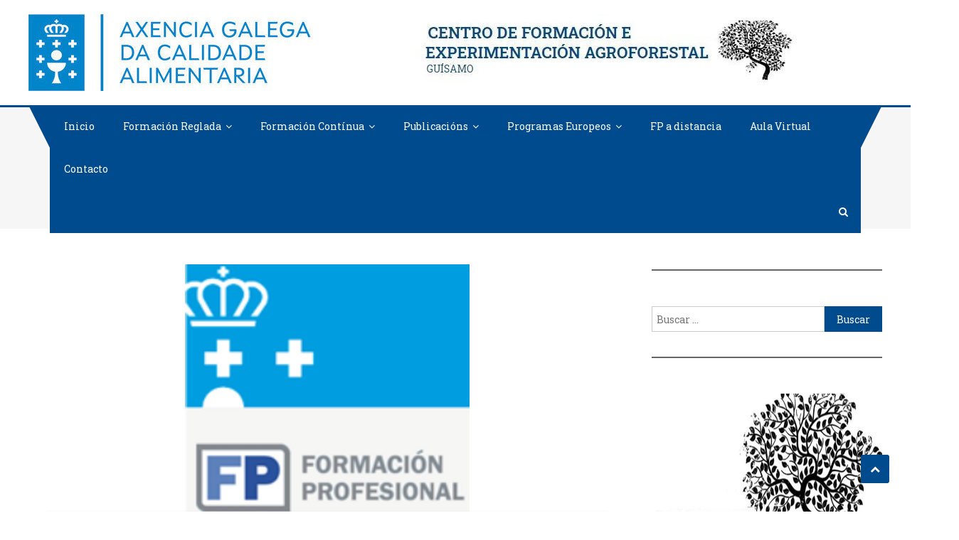

--- FILE ---
content_type: text/html; charset=UTF-8
request_url: https://cfeaguisamo.org/wp-19/tag/formacion-profesional/
body_size: 16079
content:
<!DOCTYPE html>
<html lang="es">
<head>
<meta charset="UTF-8">
<meta name="viewport" content="width=device-width, initial-scale=1">
<link rel="profile" href="https://gmpg.org/xfn/11">
<link rel="pingback" href="https://cfeaguisamo.org/wp-19/xmlrpc.php">

<title>Formación Profesional &#8211; CENTRO DE FORMACIÓN E EXPERIMENTACIÓN AGROFORESTAL</title>
<meta name='robots' content='max-image-preview:large' />
<link rel='dns-prefetch' href='//fonts.googleapis.com' />
<link rel="alternate" type="application/rss+xml" title="CENTRO DE FORMACIÓN E EXPERIMENTACIÓN AGROFORESTAL &raquo; Feed" href="https://cfeaguisamo.org/wp-19/feed/" />
<link rel="alternate" type="application/rss+xml" title="CENTRO DE FORMACIÓN E EXPERIMENTACIÓN AGROFORESTAL &raquo; Feed de los comentarios" href="https://cfeaguisamo.org/wp-19/comments/feed/" />
<link rel="alternate" type="application/rss+xml" title="CENTRO DE FORMACIÓN E EXPERIMENTACIÓN AGROFORESTAL &raquo; Etiqueta Formación Profesional del feed" href="https://cfeaguisamo.org/wp-19/tag/formacion-profesional/feed/" />
<style id='wp-img-auto-sizes-contain-inline-css' type='text/css'>
img:is([sizes=auto i],[sizes^="auto," i]){contain-intrinsic-size:3000px 1500px}
/*# sourceURL=wp-img-auto-sizes-contain-inline-css */
</style>
<link rel='stylesheet' id='wpra-lightbox-css' href='https://cfeaguisamo.org/wp-19/wp-content/plugins/wp-rss-aggregator/core/css/jquery-colorbox.css?ver=1.4.33' type='text/css' media='all' />
<style id='wp-emoji-styles-inline-css' type='text/css'>

	img.wp-smiley, img.emoji {
		display: inline !important;
		border: none !important;
		box-shadow: none !important;
		height: 1em !important;
		width: 1em !important;
		margin: 0 0.07em !important;
		vertical-align: -0.1em !important;
		background: none !important;
		padding: 0 !important;
	}
/*# sourceURL=wp-emoji-styles-inline-css */
</style>
<style id='wp-block-library-inline-css' type='text/css'>
:root{--wp-block-synced-color:#7a00df;--wp-block-synced-color--rgb:122,0,223;--wp-bound-block-color:var(--wp-block-synced-color);--wp-editor-canvas-background:#ddd;--wp-admin-theme-color:#007cba;--wp-admin-theme-color--rgb:0,124,186;--wp-admin-theme-color-darker-10:#006ba1;--wp-admin-theme-color-darker-10--rgb:0,107,160.5;--wp-admin-theme-color-darker-20:#005a87;--wp-admin-theme-color-darker-20--rgb:0,90,135;--wp-admin-border-width-focus:2px}@media (min-resolution:192dpi){:root{--wp-admin-border-width-focus:1.5px}}.wp-element-button{cursor:pointer}:root .has-very-light-gray-background-color{background-color:#eee}:root .has-very-dark-gray-background-color{background-color:#313131}:root .has-very-light-gray-color{color:#eee}:root .has-very-dark-gray-color{color:#313131}:root .has-vivid-green-cyan-to-vivid-cyan-blue-gradient-background{background:linear-gradient(135deg,#00d084,#0693e3)}:root .has-purple-crush-gradient-background{background:linear-gradient(135deg,#34e2e4,#4721fb 50%,#ab1dfe)}:root .has-hazy-dawn-gradient-background{background:linear-gradient(135deg,#faaca8,#dad0ec)}:root .has-subdued-olive-gradient-background{background:linear-gradient(135deg,#fafae1,#67a671)}:root .has-atomic-cream-gradient-background{background:linear-gradient(135deg,#fdd79a,#004a59)}:root .has-nightshade-gradient-background{background:linear-gradient(135deg,#330968,#31cdcf)}:root .has-midnight-gradient-background{background:linear-gradient(135deg,#020381,#2874fc)}:root{--wp--preset--font-size--normal:16px;--wp--preset--font-size--huge:42px}.has-regular-font-size{font-size:1em}.has-larger-font-size{font-size:2.625em}.has-normal-font-size{font-size:var(--wp--preset--font-size--normal)}.has-huge-font-size{font-size:var(--wp--preset--font-size--huge)}.has-text-align-center{text-align:center}.has-text-align-left{text-align:left}.has-text-align-right{text-align:right}.has-fit-text{white-space:nowrap!important}#end-resizable-editor-section{display:none}.aligncenter{clear:both}.items-justified-left{justify-content:flex-start}.items-justified-center{justify-content:center}.items-justified-right{justify-content:flex-end}.items-justified-space-between{justify-content:space-between}.screen-reader-text{border:0;clip-path:inset(50%);height:1px;margin:-1px;overflow:hidden;padding:0;position:absolute;width:1px;word-wrap:normal!important}.screen-reader-text:focus{background-color:#ddd;clip-path:none;color:#444;display:block;font-size:1em;height:auto;left:5px;line-height:normal;padding:15px 23px 14px;text-decoration:none;top:5px;width:auto;z-index:100000}html :where(.has-border-color){border-style:solid}html :where([style*=border-top-color]){border-top-style:solid}html :where([style*=border-right-color]){border-right-style:solid}html :where([style*=border-bottom-color]){border-bottom-style:solid}html :where([style*=border-left-color]){border-left-style:solid}html :where([style*=border-width]){border-style:solid}html :where([style*=border-top-width]){border-top-style:solid}html :where([style*=border-right-width]){border-right-style:solid}html :where([style*=border-bottom-width]){border-bottom-style:solid}html :where([style*=border-left-width]){border-left-style:solid}html :where(img[class*=wp-image-]){height:auto;max-width:100%}:where(figure){margin:0 0 1em}html :where(.is-position-sticky){--wp-admin--admin-bar--position-offset:var(--wp-admin--admin-bar--height,0px)}@media screen and (max-width:600px){html :where(.is-position-sticky){--wp-admin--admin-bar--position-offset:0px}}

/*# sourceURL=wp-block-library-inline-css */
</style><style id='wp-block-file-inline-css' type='text/css'>
.wp-block-file{box-sizing:border-box}.wp-block-file:not(.wp-element-button){font-size:.8em}.wp-block-file.aligncenter{text-align:center}.wp-block-file.alignright{text-align:right}.wp-block-file *+.wp-block-file__button{margin-left:.75em}:where(.wp-block-file){margin-bottom:1.5em}.wp-block-file__embed{margin-bottom:1em}:where(.wp-block-file__button){border-radius:2em;display:inline-block;padding:.5em 1em}:where(.wp-block-file__button):where(a):active,:where(.wp-block-file__button):where(a):focus,:where(.wp-block-file__button):where(a):hover,:where(.wp-block-file__button):where(a):visited{box-shadow:none;color:#fff;opacity:.85;text-decoration:none}
/*# sourceURL=https://cfeaguisamo.org/wp-19/wp-includes/blocks/file/style.min.css */
</style>
<style id='wp-block-heading-inline-css' type='text/css'>
h1:where(.wp-block-heading).has-background,h2:where(.wp-block-heading).has-background,h3:where(.wp-block-heading).has-background,h4:where(.wp-block-heading).has-background,h5:where(.wp-block-heading).has-background,h6:where(.wp-block-heading).has-background{padding:1.25em 2.375em}h1.has-text-align-left[style*=writing-mode]:where([style*=vertical-lr]),h1.has-text-align-right[style*=writing-mode]:where([style*=vertical-rl]),h2.has-text-align-left[style*=writing-mode]:where([style*=vertical-lr]),h2.has-text-align-right[style*=writing-mode]:where([style*=vertical-rl]),h3.has-text-align-left[style*=writing-mode]:where([style*=vertical-lr]),h3.has-text-align-right[style*=writing-mode]:where([style*=vertical-rl]),h4.has-text-align-left[style*=writing-mode]:where([style*=vertical-lr]),h4.has-text-align-right[style*=writing-mode]:where([style*=vertical-rl]),h5.has-text-align-left[style*=writing-mode]:where([style*=vertical-lr]),h5.has-text-align-right[style*=writing-mode]:where([style*=vertical-rl]),h6.has-text-align-left[style*=writing-mode]:where([style*=vertical-lr]),h6.has-text-align-right[style*=writing-mode]:where([style*=vertical-rl]){rotate:180deg}
/*# sourceURL=https://cfeaguisamo.org/wp-19/wp-includes/blocks/heading/style.min.css */
</style>
<style id='wp-block-image-inline-css' type='text/css'>
.wp-block-image>a,.wp-block-image>figure>a{display:inline-block}.wp-block-image img{box-sizing:border-box;height:auto;max-width:100%;vertical-align:bottom}@media not (prefers-reduced-motion){.wp-block-image img.hide{visibility:hidden}.wp-block-image img.show{animation:show-content-image .4s}}.wp-block-image[style*=border-radius] img,.wp-block-image[style*=border-radius]>a{border-radius:inherit}.wp-block-image.has-custom-border img{box-sizing:border-box}.wp-block-image.aligncenter{text-align:center}.wp-block-image.alignfull>a,.wp-block-image.alignwide>a{width:100%}.wp-block-image.alignfull img,.wp-block-image.alignwide img{height:auto;width:100%}.wp-block-image .aligncenter,.wp-block-image .alignleft,.wp-block-image .alignright,.wp-block-image.aligncenter,.wp-block-image.alignleft,.wp-block-image.alignright{display:table}.wp-block-image .aligncenter>figcaption,.wp-block-image .alignleft>figcaption,.wp-block-image .alignright>figcaption,.wp-block-image.aligncenter>figcaption,.wp-block-image.alignleft>figcaption,.wp-block-image.alignright>figcaption{caption-side:bottom;display:table-caption}.wp-block-image .alignleft{float:left;margin:.5em 1em .5em 0}.wp-block-image .alignright{float:right;margin:.5em 0 .5em 1em}.wp-block-image .aligncenter{margin-left:auto;margin-right:auto}.wp-block-image :where(figcaption){margin-bottom:1em;margin-top:.5em}.wp-block-image.is-style-circle-mask img{border-radius:9999px}@supports ((-webkit-mask-image:none) or (mask-image:none)) or (-webkit-mask-image:none){.wp-block-image.is-style-circle-mask img{border-radius:0;-webkit-mask-image:url('data:image/svg+xml;utf8,<svg viewBox="0 0 100 100" xmlns="http://www.w3.org/2000/svg"><circle cx="50" cy="50" r="50"/></svg>');mask-image:url('data:image/svg+xml;utf8,<svg viewBox="0 0 100 100" xmlns="http://www.w3.org/2000/svg"><circle cx="50" cy="50" r="50"/></svg>');mask-mode:alpha;-webkit-mask-position:center;mask-position:center;-webkit-mask-repeat:no-repeat;mask-repeat:no-repeat;-webkit-mask-size:contain;mask-size:contain}}:root :where(.wp-block-image.is-style-rounded img,.wp-block-image .is-style-rounded img){border-radius:9999px}.wp-block-image figure{margin:0}.wp-lightbox-container{display:flex;flex-direction:column;position:relative}.wp-lightbox-container img{cursor:zoom-in}.wp-lightbox-container img:hover+button{opacity:1}.wp-lightbox-container button{align-items:center;backdrop-filter:blur(16px) saturate(180%);background-color:#5a5a5a40;border:none;border-radius:4px;cursor:zoom-in;display:flex;height:20px;justify-content:center;opacity:0;padding:0;position:absolute;right:16px;text-align:center;top:16px;width:20px;z-index:100}@media not (prefers-reduced-motion){.wp-lightbox-container button{transition:opacity .2s ease}}.wp-lightbox-container button:focus-visible{outline:3px auto #5a5a5a40;outline:3px auto -webkit-focus-ring-color;outline-offset:3px}.wp-lightbox-container button:hover{cursor:pointer;opacity:1}.wp-lightbox-container button:focus{opacity:1}.wp-lightbox-container button:focus,.wp-lightbox-container button:hover,.wp-lightbox-container button:not(:hover):not(:active):not(.has-background){background-color:#5a5a5a40;border:none}.wp-lightbox-overlay{box-sizing:border-box;cursor:zoom-out;height:100vh;left:0;overflow:hidden;position:fixed;top:0;visibility:hidden;width:100%;z-index:100000}.wp-lightbox-overlay .close-button{align-items:center;cursor:pointer;display:flex;justify-content:center;min-height:40px;min-width:40px;padding:0;position:absolute;right:calc(env(safe-area-inset-right) + 16px);top:calc(env(safe-area-inset-top) + 16px);z-index:5000000}.wp-lightbox-overlay .close-button:focus,.wp-lightbox-overlay .close-button:hover,.wp-lightbox-overlay .close-button:not(:hover):not(:active):not(.has-background){background:none;border:none}.wp-lightbox-overlay .lightbox-image-container{height:var(--wp--lightbox-container-height);left:50%;overflow:hidden;position:absolute;top:50%;transform:translate(-50%,-50%);transform-origin:top left;width:var(--wp--lightbox-container-width);z-index:9999999999}.wp-lightbox-overlay .wp-block-image{align-items:center;box-sizing:border-box;display:flex;height:100%;justify-content:center;margin:0;position:relative;transform-origin:0 0;width:100%;z-index:3000000}.wp-lightbox-overlay .wp-block-image img{height:var(--wp--lightbox-image-height);min-height:var(--wp--lightbox-image-height);min-width:var(--wp--lightbox-image-width);width:var(--wp--lightbox-image-width)}.wp-lightbox-overlay .wp-block-image figcaption{display:none}.wp-lightbox-overlay button{background:none;border:none}.wp-lightbox-overlay .scrim{background-color:#fff;height:100%;opacity:.9;position:absolute;width:100%;z-index:2000000}.wp-lightbox-overlay.active{visibility:visible}@media not (prefers-reduced-motion){.wp-lightbox-overlay.active{animation:turn-on-visibility .25s both}.wp-lightbox-overlay.active img{animation:turn-on-visibility .35s both}.wp-lightbox-overlay.show-closing-animation:not(.active){animation:turn-off-visibility .35s both}.wp-lightbox-overlay.show-closing-animation:not(.active) img{animation:turn-off-visibility .25s both}.wp-lightbox-overlay.zoom.active{animation:none;opacity:1;visibility:visible}.wp-lightbox-overlay.zoom.active .lightbox-image-container{animation:lightbox-zoom-in .4s}.wp-lightbox-overlay.zoom.active .lightbox-image-container img{animation:none}.wp-lightbox-overlay.zoom.active .scrim{animation:turn-on-visibility .4s forwards}.wp-lightbox-overlay.zoom.show-closing-animation:not(.active){animation:none}.wp-lightbox-overlay.zoom.show-closing-animation:not(.active) .lightbox-image-container{animation:lightbox-zoom-out .4s}.wp-lightbox-overlay.zoom.show-closing-animation:not(.active) .lightbox-image-container img{animation:none}.wp-lightbox-overlay.zoom.show-closing-animation:not(.active) .scrim{animation:turn-off-visibility .4s forwards}}@keyframes show-content-image{0%{visibility:hidden}99%{visibility:hidden}to{visibility:visible}}@keyframes turn-on-visibility{0%{opacity:0}to{opacity:1}}@keyframes turn-off-visibility{0%{opacity:1;visibility:visible}99%{opacity:0;visibility:visible}to{opacity:0;visibility:hidden}}@keyframes lightbox-zoom-in{0%{transform:translate(calc((-100vw + var(--wp--lightbox-scrollbar-width))/2 + var(--wp--lightbox-initial-left-position)),calc(-50vh + var(--wp--lightbox-initial-top-position))) scale(var(--wp--lightbox-scale))}to{transform:translate(-50%,-50%) scale(1)}}@keyframes lightbox-zoom-out{0%{transform:translate(-50%,-50%) scale(1);visibility:visible}99%{visibility:visible}to{transform:translate(calc((-100vw + var(--wp--lightbox-scrollbar-width))/2 + var(--wp--lightbox-initial-left-position)),calc(-50vh + var(--wp--lightbox-initial-top-position))) scale(var(--wp--lightbox-scale));visibility:hidden}}
/*# sourceURL=https://cfeaguisamo.org/wp-19/wp-includes/blocks/image/style.min.css */
</style>
<style id='wp-block-list-inline-css' type='text/css'>
ol,ul{box-sizing:border-box}:root :where(.wp-block-list.has-background){padding:1.25em 2.375em}
/*# sourceURL=https://cfeaguisamo.org/wp-19/wp-includes/blocks/list/style.min.css */
</style>
<style id='wp-block-tag-cloud-inline-css' type='text/css'>
.wp-block-tag-cloud{box-sizing:border-box}.wp-block-tag-cloud.aligncenter{justify-content:center;text-align:center}.wp-block-tag-cloud a{display:inline-block;margin-right:5px}.wp-block-tag-cloud span{display:inline-block;margin-left:5px;text-decoration:none}:root :where(.wp-block-tag-cloud.is-style-outline){display:flex;flex-wrap:wrap;gap:1ch}:root :where(.wp-block-tag-cloud.is-style-outline a){border:1px solid;font-size:unset!important;margin-right:0;padding:1ch 2ch;text-decoration:none!important}
/*# sourceURL=https://cfeaguisamo.org/wp-19/wp-includes/blocks/tag-cloud/style.min.css */
</style>
<style id='wp-block-embed-inline-css' type='text/css'>
.wp-block-embed.alignleft,.wp-block-embed.alignright,.wp-block[data-align=left]>[data-type="core/embed"],.wp-block[data-align=right]>[data-type="core/embed"]{max-width:360px;width:100%}.wp-block-embed.alignleft .wp-block-embed__wrapper,.wp-block-embed.alignright .wp-block-embed__wrapper,.wp-block[data-align=left]>[data-type="core/embed"] .wp-block-embed__wrapper,.wp-block[data-align=right]>[data-type="core/embed"] .wp-block-embed__wrapper{min-width:280px}.wp-block-cover .wp-block-embed{min-height:240px;min-width:320px}.wp-block-embed{overflow-wrap:break-word}.wp-block-embed :where(figcaption){margin-bottom:1em;margin-top:.5em}.wp-block-embed iframe{max-width:100%}.wp-block-embed__wrapper{position:relative}.wp-embed-responsive .wp-has-aspect-ratio .wp-block-embed__wrapper:before{content:"";display:block;padding-top:50%}.wp-embed-responsive .wp-has-aspect-ratio iframe{bottom:0;height:100%;left:0;position:absolute;right:0;top:0;width:100%}.wp-embed-responsive .wp-embed-aspect-21-9 .wp-block-embed__wrapper:before{padding-top:42.85%}.wp-embed-responsive .wp-embed-aspect-18-9 .wp-block-embed__wrapper:before{padding-top:50%}.wp-embed-responsive .wp-embed-aspect-16-9 .wp-block-embed__wrapper:before{padding-top:56.25%}.wp-embed-responsive .wp-embed-aspect-4-3 .wp-block-embed__wrapper:before{padding-top:75%}.wp-embed-responsive .wp-embed-aspect-1-1 .wp-block-embed__wrapper:before{padding-top:100%}.wp-embed-responsive .wp-embed-aspect-9-16 .wp-block-embed__wrapper:before{padding-top:177.77%}.wp-embed-responsive .wp-embed-aspect-1-2 .wp-block-embed__wrapper:before{padding-top:200%}
/*# sourceURL=https://cfeaguisamo.org/wp-19/wp-includes/blocks/embed/style.min.css */
</style>
<style id='wp-block-paragraph-inline-css' type='text/css'>
.is-small-text{font-size:.875em}.is-regular-text{font-size:1em}.is-large-text{font-size:2.25em}.is-larger-text{font-size:3em}.has-drop-cap:not(:focus):first-letter{float:left;font-size:8.4em;font-style:normal;font-weight:100;line-height:.68;margin:.05em .1em 0 0;text-transform:uppercase}body.rtl .has-drop-cap:not(:focus):first-letter{float:none;margin-left:.1em}p.has-drop-cap.has-background{overflow:hidden}:root :where(p.has-background){padding:1.25em 2.375em}:where(p.has-text-color:not(.has-link-color)) a{color:inherit}p.has-text-align-left[style*="writing-mode:vertical-lr"],p.has-text-align-right[style*="writing-mode:vertical-rl"]{rotate:180deg}
/*# sourceURL=https://cfeaguisamo.org/wp-19/wp-includes/blocks/paragraph/style.min.css */
</style>
<style id='wp-block-separator-inline-css' type='text/css'>
@charset "UTF-8";.wp-block-separator{border:none;border-top:2px solid}:root :where(.wp-block-separator.is-style-dots){height:auto;line-height:1;text-align:center}:root :where(.wp-block-separator.is-style-dots):before{color:currentColor;content:"···";font-family:serif;font-size:1.5em;letter-spacing:2em;padding-left:2em}.wp-block-separator.is-style-dots{background:none!important;border:none!important}
/*# sourceURL=https://cfeaguisamo.org/wp-19/wp-includes/blocks/separator/style.min.css */
</style>
<style id='global-styles-inline-css' type='text/css'>
:root{--wp--preset--aspect-ratio--square: 1;--wp--preset--aspect-ratio--4-3: 4/3;--wp--preset--aspect-ratio--3-4: 3/4;--wp--preset--aspect-ratio--3-2: 3/2;--wp--preset--aspect-ratio--2-3: 2/3;--wp--preset--aspect-ratio--16-9: 16/9;--wp--preset--aspect-ratio--9-16: 9/16;--wp--preset--color--black: #000000;--wp--preset--color--cyan-bluish-gray: #abb8c3;--wp--preset--color--white: #ffffff;--wp--preset--color--pale-pink: #f78da7;--wp--preset--color--vivid-red: #cf2e2e;--wp--preset--color--luminous-vivid-orange: #ff6900;--wp--preset--color--luminous-vivid-amber: #fcb900;--wp--preset--color--light-green-cyan: #7bdcb5;--wp--preset--color--vivid-green-cyan: #00d084;--wp--preset--color--pale-cyan-blue: #8ed1fc;--wp--preset--color--vivid-cyan-blue: #0693e3;--wp--preset--color--vivid-purple: #9b51e0;--wp--preset--gradient--vivid-cyan-blue-to-vivid-purple: linear-gradient(135deg,rgb(6,147,227) 0%,rgb(155,81,224) 100%);--wp--preset--gradient--light-green-cyan-to-vivid-green-cyan: linear-gradient(135deg,rgb(122,220,180) 0%,rgb(0,208,130) 100%);--wp--preset--gradient--luminous-vivid-amber-to-luminous-vivid-orange: linear-gradient(135deg,rgb(252,185,0) 0%,rgb(255,105,0) 100%);--wp--preset--gradient--luminous-vivid-orange-to-vivid-red: linear-gradient(135deg,rgb(255,105,0) 0%,rgb(207,46,46) 100%);--wp--preset--gradient--very-light-gray-to-cyan-bluish-gray: linear-gradient(135deg,rgb(238,238,238) 0%,rgb(169,184,195) 100%);--wp--preset--gradient--cool-to-warm-spectrum: linear-gradient(135deg,rgb(74,234,220) 0%,rgb(151,120,209) 20%,rgb(207,42,186) 40%,rgb(238,44,130) 60%,rgb(251,105,98) 80%,rgb(254,248,76) 100%);--wp--preset--gradient--blush-light-purple: linear-gradient(135deg,rgb(255,206,236) 0%,rgb(152,150,240) 100%);--wp--preset--gradient--blush-bordeaux: linear-gradient(135deg,rgb(254,205,165) 0%,rgb(254,45,45) 50%,rgb(107,0,62) 100%);--wp--preset--gradient--luminous-dusk: linear-gradient(135deg,rgb(255,203,112) 0%,rgb(199,81,192) 50%,rgb(65,88,208) 100%);--wp--preset--gradient--pale-ocean: linear-gradient(135deg,rgb(255,245,203) 0%,rgb(182,227,212) 50%,rgb(51,167,181) 100%);--wp--preset--gradient--electric-grass: linear-gradient(135deg,rgb(202,248,128) 0%,rgb(113,206,126) 100%);--wp--preset--gradient--midnight: linear-gradient(135deg,rgb(2,3,129) 0%,rgb(40,116,252) 100%);--wp--preset--font-size--small: 13px;--wp--preset--font-size--medium: 20px;--wp--preset--font-size--large: 36px;--wp--preset--font-size--x-large: 42px;--wp--preset--spacing--20: 0.44rem;--wp--preset--spacing--30: 0.67rem;--wp--preset--spacing--40: 1rem;--wp--preset--spacing--50: 1.5rem;--wp--preset--spacing--60: 2.25rem;--wp--preset--spacing--70: 3.38rem;--wp--preset--spacing--80: 5.06rem;--wp--preset--shadow--natural: 6px 6px 9px rgba(0, 0, 0, 0.2);--wp--preset--shadow--deep: 12px 12px 50px rgba(0, 0, 0, 0.4);--wp--preset--shadow--sharp: 6px 6px 0px rgba(0, 0, 0, 0.2);--wp--preset--shadow--outlined: 6px 6px 0px -3px rgb(255, 255, 255), 6px 6px rgb(0, 0, 0);--wp--preset--shadow--crisp: 6px 6px 0px rgb(0, 0, 0);}:where(.is-layout-flex){gap: 0.5em;}:where(.is-layout-grid){gap: 0.5em;}body .is-layout-flex{display: flex;}.is-layout-flex{flex-wrap: wrap;align-items: center;}.is-layout-flex > :is(*, div){margin: 0;}body .is-layout-grid{display: grid;}.is-layout-grid > :is(*, div){margin: 0;}:where(.wp-block-columns.is-layout-flex){gap: 2em;}:where(.wp-block-columns.is-layout-grid){gap: 2em;}:where(.wp-block-post-template.is-layout-flex){gap: 1.25em;}:where(.wp-block-post-template.is-layout-grid){gap: 1.25em;}.has-black-color{color: var(--wp--preset--color--black) !important;}.has-cyan-bluish-gray-color{color: var(--wp--preset--color--cyan-bluish-gray) !important;}.has-white-color{color: var(--wp--preset--color--white) !important;}.has-pale-pink-color{color: var(--wp--preset--color--pale-pink) !important;}.has-vivid-red-color{color: var(--wp--preset--color--vivid-red) !important;}.has-luminous-vivid-orange-color{color: var(--wp--preset--color--luminous-vivid-orange) !important;}.has-luminous-vivid-amber-color{color: var(--wp--preset--color--luminous-vivid-amber) !important;}.has-light-green-cyan-color{color: var(--wp--preset--color--light-green-cyan) !important;}.has-vivid-green-cyan-color{color: var(--wp--preset--color--vivid-green-cyan) !important;}.has-pale-cyan-blue-color{color: var(--wp--preset--color--pale-cyan-blue) !important;}.has-vivid-cyan-blue-color{color: var(--wp--preset--color--vivid-cyan-blue) !important;}.has-vivid-purple-color{color: var(--wp--preset--color--vivid-purple) !important;}.has-black-background-color{background-color: var(--wp--preset--color--black) !important;}.has-cyan-bluish-gray-background-color{background-color: var(--wp--preset--color--cyan-bluish-gray) !important;}.has-white-background-color{background-color: var(--wp--preset--color--white) !important;}.has-pale-pink-background-color{background-color: var(--wp--preset--color--pale-pink) !important;}.has-vivid-red-background-color{background-color: var(--wp--preset--color--vivid-red) !important;}.has-luminous-vivid-orange-background-color{background-color: var(--wp--preset--color--luminous-vivid-orange) !important;}.has-luminous-vivid-amber-background-color{background-color: var(--wp--preset--color--luminous-vivid-amber) !important;}.has-light-green-cyan-background-color{background-color: var(--wp--preset--color--light-green-cyan) !important;}.has-vivid-green-cyan-background-color{background-color: var(--wp--preset--color--vivid-green-cyan) !important;}.has-pale-cyan-blue-background-color{background-color: var(--wp--preset--color--pale-cyan-blue) !important;}.has-vivid-cyan-blue-background-color{background-color: var(--wp--preset--color--vivid-cyan-blue) !important;}.has-vivid-purple-background-color{background-color: var(--wp--preset--color--vivid-purple) !important;}.has-black-border-color{border-color: var(--wp--preset--color--black) !important;}.has-cyan-bluish-gray-border-color{border-color: var(--wp--preset--color--cyan-bluish-gray) !important;}.has-white-border-color{border-color: var(--wp--preset--color--white) !important;}.has-pale-pink-border-color{border-color: var(--wp--preset--color--pale-pink) !important;}.has-vivid-red-border-color{border-color: var(--wp--preset--color--vivid-red) !important;}.has-luminous-vivid-orange-border-color{border-color: var(--wp--preset--color--luminous-vivid-orange) !important;}.has-luminous-vivid-amber-border-color{border-color: var(--wp--preset--color--luminous-vivid-amber) !important;}.has-light-green-cyan-border-color{border-color: var(--wp--preset--color--light-green-cyan) !important;}.has-vivid-green-cyan-border-color{border-color: var(--wp--preset--color--vivid-green-cyan) !important;}.has-pale-cyan-blue-border-color{border-color: var(--wp--preset--color--pale-cyan-blue) !important;}.has-vivid-cyan-blue-border-color{border-color: var(--wp--preset--color--vivid-cyan-blue) !important;}.has-vivid-purple-border-color{border-color: var(--wp--preset--color--vivid-purple) !important;}.has-vivid-cyan-blue-to-vivid-purple-gradient-background{background: var(--wp--preset--gradient--vivid-cyan-blue-to-vivid-purple) !important;}.has-light-green-cyan-to-vivid-green-cyan-gradient-background{background: var(--wp--preset--gradient--light-green-cyan-to-vivid-green-cyan) !important;}.has-luminous-vivid-amber-to-luminous-vivid-orange-gradient-background{background: var(--wp--preset--gradient--luminous-vivid-amber-to-luminous-vivid-orange) !important;}.has-luminous-vivid-orange-to-vivid-red-gradient-background{background: var(--wp--preset--gradient--luminous-vivid-orange-to-vivid-red) !important;}.has-very-light-gray-to-cyan-bluish-gray-gradient-background{background: var(--wp--preset--gradient--very-light-gray-to-cyan-bluish-gray) !important;}.has-cool-to-warm-spectrum-gradient-background{background: var(--wp--preset--gradient--cool-to-warm-spectrum) !important;}.has-blush-light-purple-gradient-background{background: var(--wp--preset--gradient--blush-light-purple) !important;}.has-blush-bordeaux-gradient-background{background: var(--wp--preset--gradient--blush-bordeaux) !important;}.has-luminous-dusk-gradient-background{background: var(--wp--preset--gradient--luminous-dusk) !important;}.has-pale-ocean-gradient-background{background: var(--wp--preset--gradient--pale-ocean) !important;}.has-electric-grass-gradient-background{background: var(--wp--preset--gradient--electric-grass) !important;}.has-midnight-gradient-background{background: var(--wp--preset--gradient--midnight) !important;}.has-small-font-size{font-size: var(--wp--preset--font-size--small) !important;}.has-medium-font-size{font-size: var(--wp--preset--font-size--medium) !important;}.has-large-font-size{font-size: var(--wp--preset--font-size--large) !important;}.has-x-large-font-size{font-size: var(--wp--preset--font-size--x-large) !important;}
/*# sourceURL=global-styles-inline-css */
</style>

<style id='classic-theme-styles-inline-css' type='text/css'>
/*! This file is auto-generated */
.wp-block-button__link{color:#fff;background-color:#32373c;border-radius:9999px;box-shadow:none;text-decoration:none;padding:calc(.667em + 2px) calc(1.333em + 2px);font-size:1.125em}.wp-block-file__button{background:#32373c;color:#fff;text-decoration:none}
/*# sourceURL=/wp-includes/css/classic-themes.min.css */
</style>
<link rel='stylesheet' id='font-awesome-css' href='https://cfeaguisamo.org/wp-19/wp-content/themes/scholarship/assets/library/font-awesome/css/font-awesome.min.css?ver=4.5.0' type='text/css' media='all' />
<link rel='stylesheet' id='scholarship-fonts-css' href='https://fonts.googleapis.com/css?family=Roboto+Slab%3A300italic%2C400italic%2C700italic%2C400%2C300%2C700&#038;subset=latin%2Clatin-ext' type='text/css' media='all' />
<link rel='stylesheet' id='lightslider-style-css' href='https://cfeaguisamo.org/wp-19/wp-content/themes/scholarship/assets/library/lightslider/css/lightslider.min.css?ver=1.1.5' type='text/css' media='all' />
<link rel='stylesheet' id='scholarship-style-css' href='https://cfeaguisamo.org/wp-19/wp-content/themes/scholarship/style.css?ver=1.1.9' type='text/css' media='all' />
<style id='scholarship-style-inline-css' type='text/css'>
a,a:hover,a:focus,a:active,.entry-footer a:hover,.comment-author .fn .url:hover .commentmetadata .comment-edit-link,#cancel-comment-reply-link,#cancel-comment-reply-link:before,.logged-in-as a,.header-elements-holder .top-info::after,.widget hover,.widget a:hover::before,.widget li:hover::before,.widget .widget-title,.scholarship_grid_layout .post-title a:hover,.scholarship_portfolio .single-post-wrapper .portfolio-title-wrapper .portfolio-link,.team-title-wrapper .post-title a:hover,.latest-posts-wrapper .byline a:hover,.latest-posts-wrapper .posted-on a:hover,.latest-posts-wrapper .news-title a:hover,.entry-title a:hover,.entry-meta span a:hover,.post-readmore a:hover,.grid-archive-layout .entry-title a:hover,.widget a:hover,.widget a:hover::before,.widget li:hover::before,.home.blog .archive-content-wrapper .entry-title a:hover{color:#004b8e}
.navigation .nav-links a:hover,.bttn:hover,button,input[type='button']:hover,input[type='reset']:hover,input[type='submit']:hover,.edit-link .post-edit-link,.reply .comment-reply-link,#masthead .menu-search-wrapper,#site-navigation ul.sub-menu,#site-navigation ul.children,.header-search-wrapper .search-submit,.mt-slider-btn-wrap .slider-btn:hover,.mt-slider-btn-wrap .slider-btn:first-child,.scholarship-slider-wrapper .lSAction>a:hover,.widget_search .search-submit,.team-wrapper .team-desc-wrapper,.site-info,#mt-scrollup,.scholarship_latest_blog .news-more:hover,#site-navigation ul > li:hover > .sub-toggle,#site-navigation ul > li.current-menu-item .sub-toggle,#site-navigation ul > li.current-menu-ancestor .sub-toggle,.error404 .page-title,#primary-menu,.widget_tag_cloud .tagcloud a:hover,.widget.widget_tag_cloud a:hover,.wp-block-search__button,.search-no-results #primary .search-submit,input[type='submit']{background:#004b8e !important}
.navigation .nav-links a,.bttn,button,input[type='button'],input[type='reset'],input[type='submit'],.header-elements-holder .top-info::after,.mt-slider-btn-wrap .slider-btn:hover,.mt-slider-btn-wrap .slider-btn:first-child,.widget_search .search-submit,.cta-btn-wrap a:hover,.widget_tag_cloud .tagcloud a:hover,.widget.widget_tag_cloud a:hover{border-color:#004b8e}
.comment-list .comment-body,#masthead .menu-search-wrapper::before,#masthead .menu-search-wrapper::after{border-top-color:#004b8e}
#masthead,.site-info:before,.site-info:after,.site-info-wrapper{border-bottom-color:#004b8e}
#site-navigation ul li.current-menu-item>a,#site-navigation ul li.current-menu-ancestor>a,#site-navigation ul li:hover>a,#site-navigation ul li.current_page_ancestor>a,#site-navigation ul li.current_page_item>a,#site-navigation ul li.focus>a,.header-search-wrapper .search-submit:hover,.mt-slider-btn-wrap .slider-btn,.mt-slider-btn-wrap .slider-btn:first-child:hover,.widget .scholarship-widget-wrapper .widget-title::before,.widget .scholarship-widget-wrapper .widget-title::after,.cta-btn-wrap a,.scholarship_portfolio .single-post-wrapper .portfolio-title-wrapper .portfolio-link:hover,.scholarship_latest_blog .news-more,#mt-scrollup:hover,#site-navigation ul li a.sub-toggle{background:#f2552c}
.scholarship_call_to_action .section-wrapper::before,.scholarship_portfolio .single-post-wrapper .portfolio-title-wrapper,.scholarship_testimonials .section-wrapper::before{background:rgba( 0,75,142,0.9 )}
.header-search-wrapper .search-main:hover,.site-info a:hover{color:#f2552c}
.header-search-wrapper .search-submit:hover{border-color:#f2552c}
.widget .widget-title{border-left-color:#f2552c}
.site-title,.site-description{position:absolute;clip:rect(1px,1px,1px,1px)}
/*# sourceURL=scholarship-style-inline-css */
</style>
<link rel='stylesheet' id='scholarship-responsive-style-css' href='https://cfeaguisamo.org/wp-19/wp-content/themes/scholarship/assets/css/scholarship-responsive.css?ver=1.1.9' type='text/css' media='all' />
<script type="text/javascript" src="https://cfeaguisamo.org/wp-19/wp-includes/js/jquery/jquery.min.js?ver=3.7.1" id="jquery-core-js"></script>
<script type="text/javascript" src="https://cfeaguisamo.org/wp-19/wp-includes/js/jquery/jquery-migrate.min.js?ver=3.4.1" id="jquery-migrate-js"></script>
<link rel="https://api.w.org/" href="https://cfeaguisamo.org/wp-19/wp-json/" /><link rel="alternate" title="JSON" type="application/json" href="https://cfeaguisamo.org/wp-19/wp-json/wp/v2/tags/71" /><link rel="EditURI" type="application/rsd+xml" title="RSD" href="https://cfeaguisamo.org/wp-19/xmlrpc.php?rsd" />
<meta name="generator" content="WordPress 6.9" />
<link rel="icon" href="https://cfeaguisamo.org/wp-19/wp-content/uploads/2022/02/cropped-ca-arbore_2022-32x32.jpg" sizes="32x32" />
<link rel="icon" href="https://cfeaguisamo.org/wp-19/wp-content/uploads/2022/02/cropped-ca-arbore_2022-192x192.jpg" sizes="192x192" />
<link rel="apple-touch-icon" href="https://cfeaguisamo.org/wp-19/wp-content/uploads/2022/02/cropped-ca-arbore_2022-180x180.jpg" />
<meta name="msapplication-TileImage" content="https://cfeaguisamo.org/wp-19/wp-content/uploads/2022/02/cropped-ca-arbore_2022-270x270.jpg" />
</head>

<body data-rsssl=1 class="archive tag tag-formacion-profesional tag-71 wp-custom-logo wp-theme-scholarship hfeed classic-archive-layout right-sidebar">
	

<div id="page" class="site">
	<a class="skip-link screen-reader-text" href="#content">Saltar al contenido</a>
	<header id="masthead" class="site-header" role="banner">		<div class="logo-ads-wrapper clearfix">
			<div class="mt-container">
				<div class="site-branding">
					<a href="https://cfeaguisamo.org/wp-19/" class="custom-logo-link" rel="home"><img width="1083" height="108" src="https://cfeaguisamo.org/wp-19/wp-content/uploads/2022/02/cropped-cropped-logoweb2022.jpg" class="custom-logo" alt="CENTRO DE FORMACIÓN E EXPERIMENTACIÓN AGROFORESTAL" decoding="async" fetchpriority="high" srcset="https://cfeaguisamo.org/wp-19/wp-content/uploads/2022/02/cropped-cropped-logoweb2022.jpg 1083w, https://cfeaguisamo.org/wp-19/wp-content/uploads/2022/02/cropped-cropped-logoweb2022-300x30.jpg 300w, https://cfeaguisamo.org/wp-19/wp-content/uploads/2022/02/cropped-cropped-logoweb2022-1024x102.jpg 1024w, https://cfeaguisamo.org/wp-19/wp-content/uploads/2022/02/cropped-cropped-logoweb2022-768x77.jpg 768w" sizes="(max-width: 1083px) 100vw, 1083px" /></a>											<div class="site-title-wrapper">
															<p class="site-title"><a href="https://cfeaguisamo.org/wp-19/" rel="home">CENTRO DE FORMACIÓN E EXPERIMENTACIÓN AGROFORESTAL</a></p>
															<p class="site-description">GUÍSAMO</p>
													</div><!-- .site-title-wrapper -->
									</div><!-- .site-branding -->			
<div class="header-elements-holder"></div><!-- .header-elements-holder --><div class="clearfix"> </div></div><!-- .mt-container --></div><!-- .logo-ads-wrapper -->		<div class="menu-search-wrapper">
			<nav id="site-navigation" class="main-navigation" role="navigation">
				<div class="menu-toggle hide"><a href="javascript:void(0)"><i class="fa fa-navicon"></i></a></div>
				<div class="menu-principal-container"><ul id="primary-menu" class="menu"><li id="menu-item-24" class="menu-item menu-item-type-custom menu-item-object-custom menu-item-home menu-item-24"><a href="https://cfeaguisamo.org/wp-19">Inicio</a></li>
<li id="menu-item-57" class="menu-item menu-item-type-taxonomy menu-item-object-category menu-item-has-children menu-item-57"><a href="https://cfeaguisamo.org/wp-19/category/fr/">Formación Reglada</a>
<ul class="sub-menu">
	<li id="menu-item-4825" class="menu-item menu-item-type-post_type menu-item-object-post menu-item-4825"><a href="https://cfeaguisamo.org/wp-19/2024/05/13/probas-libres-titulos-loe-programacions-e-calendario-de-exames/">Probas libres títulos LOE. Programacións e calendario de exames</a></li>
	<li id="menu-item-126" class="menu-item menu-item-type-post_type menu-item-object-page menu-item-126"><a href="https://cfeaguisamo.org/wp-19/ciclo-medio-de-xardinaria-e-floraria/">Ciclo Medio de Xardinaría e Floraría</a></li>
	<li id="menu-item-130" class="menu-item menu-item-type-post_type menu-item-object-page menu-item-130"><a href="https://cfeaguisamo.org/wp-19/ciclo-superior-de-paisaxismo-e-medio-rural/">Ciclo Superior de Paisaxismo e Medio Rural</a></li>
	<li id="menu-item-897" class="menu-item menu-item-type-taxonomy menu-item-object-category menu-item-897"><a href="https://cfeaguisamo.org/wp-19/category/fr/ppmr/">Proxectos Paisaxismo e Medio Rural</a></li>
</ul>
</li>
<li id="menu-item-67" class="menu-item menu-item-type-taxonomy menu-item-object-category menu-item-has-children menu-item-67"><a href="https://cfeaguisamo.org/wp-19/category/fc/">Formación Contínua</a>
<ul class="sub-menu">
	<li id="menu-item-3532" class="menu-item menu-item-type-custom menu-item-object-custom menu-item-3532"><a href="https://agacal.xunta.gal/gl/formacion/formacion-continua">Cursos semipresenciais de Aptitude Empresarial Agraria</a></li>
	<li id="menu-item-4735" class="menu-item menu-item-type-custom menu-item-object-custom menu-item-4735"><a href="https://agacal.xunta.gal/gl/formacion/formacion-continua">Programa de formación continua a través da plataforma de teleformación:</a></li>
	<li id="menu-item-4762" class="menu-item menu-item-type-post_type menu-item-object-post menu-item-4762"><a href="https://cfeaguisamo.org/wp-19/2024/02/14/informacion-importante-para-as-persoas-que-tenan-que-solicitar-a-renovacion-do-carne-de-usuario-profesional-de-produtos-fitosanitarios/">información FITOSANITARIOS</a></li>
	<li id="menu-item-4564" class="menu-item menu-item-type-taxonomy menu-item-object-category menu-item-4564"><a href="https://cfeaguisamo.org/wp-19/category/fc/formacion-continua-2023/">Formación Contínua 2023</a></li>
</ul>
</li>
<li id="menu-item-4737" class="menu-item menu-item-type-taxonomy menu-item-object-category menu-item-has-children menu-item-4737"><a href="https://cfeaguisamo.org/wp-19/category/publicacions/">Publicacións</a>
<ul class="sub-menu">
	<li id="menu-item-4738" class="menu-item menu-item-type-custom menu-item-object-custom menu-item-4738"><a href="https://mediorural.xunta.gal/es/recursos/publicaciones">da Consellería do Medio Rural</a></li>
</ul>
</li>
<li id="menu-item-3521" class="menu-item menu-item-type-taxonomy menu-item-object-category menu-item-has-children menu-item-3521"><a href="https://cfeaguisamo.org/wp-19/category/programas-europeos/">Programas Europeos</a>
<ul class="sub-menu">
	<li id="menu-item-3522" class="menu-item menu-item-type-post_type menu-item-object-post menu-item-3522"><a href="https://cfeaguisamo.org/wp-19/2021/01/27/programas-europeos-erasmus-2020-2022/">Programas Europeos – Erasmus + 2020-2022</a></li>
	<li id="menu-item-3525" class="menu-item menu-item-type-post_type menu-item-object-post menu-item-3525"><a href="https://cfeaguisamo.org/wp-19/2021/01/27/programas-europeos-alianzas-estratexicas/">Programas Europeos – Alianzas estratéxicas</a></li>
</ul>
</li>
<li id="menu-item-4896" class="menu-item menu-item-type-custom menu-item-object-custom menu-item-4896"><a href="http://fpadistancia.edu.xunta.gal">FP a distancia</a></li>
<li id="menu-item-4285" class="menu-item menu-item-type-custom menu-item-object-custom menu-item-4285"><a href="http://www.edu.xunta.gal/centros/cfeaguisamo/">Aula Virtual</a></li>
<li id="menu-item-4792" class="menu-item menu-item-type-post_type menu-item-object-post menu-item-4792"><a href="https://cfeaguisamo.org/wp-19/2024/04/15/contacto/">Contacto</a></li>
</ul></div>			</nav><!-- #site-navigation -->

							<div class="header-search-wrapper">
	                <span class="search-main"><a href="javascript:void(0)"><i class="fa fa-search"></i></a></span>
	                <div class="search-form-main clearfix">
						<div class="mt-container">
		                	<form role="search" method="get" class="search-form" action="https://cfeaguisamo.org/wp-19/">
				<label>
					<span class="screen-reader-text">Buscar:</span>
					<input type="search" class="search-field" placeholder="Buscar &hellip;" value="" name="s" />
				</label>
				<input type="submit" class="search-submit" value="Buscar" />
			</form>		                </div>
		            </div>
	            </div><!-- .header-search-wrapper -->
                    </div><!-- .menu-search-wrapper -->
</header><!-- #masthead -->
	<div id="content" class="site-content">
		
					<header class="entry-header">
	            <div class="mt-container">
	    			<h1 class="page-title">Etiqueta: <span>Formación Profesional</span></h1>	            </div><!-- .mt-container -->
			</header><!-- .entry-header -->
				
		<div class="mt-container">
	<div id="primary" class="content-area">
		<main id="main" class="site-main" role="main">

		<div class="archive-articles-wrapper">	<article id="post-4395" class="has-thumbnail post-4395 post type-post status-publish format-standard has-post-thumbnail hentry category-fr tag-formacion-profesional tag-paisaxismo-e-medio-rural tag-probas-libres tag-xardinaria-e-floraria">
		<header class="entry-header">
	        <div class="single-post-image">
	            <figure>
	            	<img width="400" height="400" src="https://cfeaguisamo.org/wp-19/wp-content/uploads/2019/06/formacionprofesional.png" class="attachment-scholarship-blog-large size-scholarship-blog-large wp-post-image" alt="" decoding="async" srcset="https://cfeaguisamo.org/wp-19/wp-content/uploads/2019/06/formacionprofesional.png 400w, https://cfeaguisamo.org/wp-19/wp-content/uploads/2019/06/formacionprofesional-150x150.png 150w, https://cfeaguisamo.org/wp-19/wp-content/uploads/2019/06/formacionprofesional-300x300.png 300w" sizes="(max-width: 400px) 100vw, 400px" />	            </figure>
	        </div>
		</header><!-- .entry-header -->
		<div class="archive-content-wrapper">
			<h2 class="entry-title"><a href="https://cfeaguisamo.org/wp-19/2023/03/22/probas-libres-para-a-obtencion-de-titulos-fp-loe-curso-2022-2023/" rel="bookmark">Probas libres para a obtención de títulos FP (LOE). Curso 2022-2023</a></h2>				<div class="entry-meta">
					<span class="posted-on"> <a href="https://cfeaguisamo.org/wp-19/2023/03/22/probas-libres-para-a-obtencion-de-titulos-fp-loe-curso-2022-2023/" rel="bookmark"><time class="entry-date published" datetime="2023-03-22T12:07:29+00:00">marzo 22, 2023</time><time class="updated" datetime="2023-05-03T07:43:58+00:00">mayo 3, 2023</time></a></span><span class="byline">  <span class="author vcard"><a class="url fn n" href="https://cfeaguisamo.org/wp-19/author/jmanuel/">jmanuel</a></span></span>					<span class="cat-links">Publicado en <a href="https://cfeaguisamo.org/wp-19/category/fr/" rel="category tag">Formación Reglada</a></span><span class="tags-links">Etiquetado <a href="https://cfeaguisamo.org/wp-19/tag/formacion-profesional/" rel="tag">Formación Profesional</a>, <a href="https://cfeaguisamo.org/wp-19/tag/paisaxismo-e-medio-rural/" rel="tag">Paisaxismo e Medio Rural</a>, <a href="https://cfeaguisamo.org/wp-19/tag/probas-libres/" rel="tag">Probas Libres</a>, <a href="https://cfeaguisamo.org/wp-19/tag/xardinaria-e-floraria/" rel="tag">Xardinaría e Floraría</a></span>				</div><!-- .entry-meta -->
							<div class="entry-content">
				<p>Listaxes do procedemento de probas libres &#8211; Listaxe provisional de solicitantes. As probas libres teñen por finalidade permitir ás persoas participantes obteren directamente algún dos títulos de técnico ou de técnico superior de formación profesional, sempre que demostren ter alcanzados os obxectivos establecidos na Lei orgánica 2/2006, do 3 de maio, para a formación profesional, [&hellip;]</p>
			</div><!-- .entry-content -->
		</div> <!-- archive-content-wrapper -->
	</article><!-- #post-## -->
</div><!-- .archive-articles-wrapper -->
		</main><!-- #main -->
	</div><!-- #primary -->


<aside id="secondary" class="widget-area" role="complementary">
	<section id="block-55" class="widget widget_block">
<hr class="wp-block-separator has-alpha-channel-opacity"/>
</section><section id="search-2" class="widget widget_search"><form role="search" method="get" class="search-form" action="https://cfeaguisamo.org/wp-19/">
				<label>
					<span class="screen-reader-text">Buscar:</span>
					<input type="search" class="search-field" placeholder="Buscar &hellip;" value="" name="s" />
				</label>
				<input type="submit" class="search-submit" value="Buscar" />
			</form></section><section id="block-59" class="widget widget_block">
<hr class="wp-block-separator has-alpha-channel-opacity"/>
</section><section id="block-69" class="widget widget_block widget_media_image">
<figure class="wp-block-image is-resized"><img loading="lazy" decoding="async" width="718" height="520" src="https://cfeaguisamo.org/wp-19/wp-content/uploads/2022/02/ca-arbore_2022.jpg" alt="" class="wp-image-3979" style="width:524px;height:380px" srcset="https://cfeaguisamo.org/wp-19/wp-content/uploads/2022/02/ca-arbore_2022.jpg 718w, https://cfeaguisamo.org/wp-19/wp-content/uploads/2022/02/ca-arbore_2022-300x217.jpg 300w" sizes="auto, (max-width: 718px) 100vw, 718px" /></figure>
</section><section id="block-133" class="widget widget_block">
<hr class="wp-block-separator has-alpha-channel-opacity"/>
</section><section id="block-184" class="widget widget_block">
<figure class="wp-block-embed is-type-video is-provider-youtube wp-block-embed-youtube wp-embed-aspect-16-9 wp-has-aspect-ratio"><div class="wp-block-embed__wrapper">
<iframe loading="lazy" title="Inspeccións fitosanitarias en aeroportos" width="640" height="360" src="https://www.youtube.com/embed/0I5LWE5Wceg?list=PLjMoD1A480h8A-4uVQh4r3d75HKBzdkcS" frameborder="0" allow="accelerometer; autoplay; clipboard-write; encrypted-media; gyroscope; picture-in-picture; web-share" referrerpolicy="strict-origin-when-cross-origin" allowfullscreen></iframe>
</div></figure>
</section><section id="block-176" class="widget widget_block">
<ul class="wp-block-list">
<li>O <strong>Centro de Formación e Experimentación Agroforestal de Guísamo</strong> está adscrito á <strong>Axencia Galega de Calidade Alimentaria (AGACAL)</strong> dependente da Consellería do Medio Rural da Xunta de Galicia.</li>



<li>Ten como obxectivo respostar ás necesidades formativas das/dos profesionais, entidades, asociacións e poboación relacionada con <strong>actividades agrogandeiras, forestais e dinamización do medio rural</strong>.</li>



<li>A formación que se imparte no CFEA de Guísamo axústase ás características da súa zona de influencia e basease nos <strong>principios de solidariedade, respecto e sostibilidade humana e ambiental</strong>, potenciando deste xeito o aproveitamento dos recursos do lugar.</li>
</ul>
</section><section id="block-103" class="widget widget_block">
<hr class="wp-block-separator has-alpha-channel-opacity"/>
</section><section id="block-106" class="widget widget_block widget_text">
<p class="has-medium-font-size"><strong>Oferta formativa do CFEA PEDRO MURIAS de Ribadeo</strong></p>
</section><section id="block-104" class="widget widget_block widget_media_image">
<figure class="wp-block-image size-large is-resized"><a href="https://cfeaguisamo.org/wp-19/wp-content/uploads/2023/07/PM1.jpg"><img loading="lazy" decoding="async" width="1024" height="723" src="https://cfeaguisamo.org/wp-19/wp-content/uploads/2023/07/PM1-1024x723.jpg" alt="" class="wp-image-4605" style="width:344px;height:auto" srcset="https://cfeaguisamo.org/wp-19/wp-content/uploads/2023/07/PM1-1024x723.jpg 1024w, https://cfeaguisamo.org/wp-19/wp-content/uploads/2023/07/PM1-300x212.jpg 300w, https://cfeaguisamo.org/wp-19/wp-content/uploads/2023/07/PM1-768x542.jpg 768w, https://cfeaguisamo.org/wp-19/wp-content/uploads/2023/07/PM1.jpg 1291w" sizes="auto, (max-width: 1024px) 100vw, 1024px" /></a></figure>
</section><section id="block-105" class="widget widget_block widget_media_image">
<figure class="wp-block-image size-large is-resized"><a href="https://cfeaguisamo.org/wp-19/wp-content/uploads/2023/07/PM2.jpg"><img loading="lazy" decoding="async" width="1024" height="726" src="https://cfeaguisamo.org/wp-19/wp-content/uploads/2023/07/PM2-1024x726.jpg" alt="" class="wp-image-4606" style="width:341px;height:auto" srcset="https://cfeaguisamo.org/wp-19/wp-content/uploads/2023/07/PM2-1024x726.jpg 1024w, https://cfeaguisamo.org/wp-19/wp-content/uploads/2023/07/PM2-300x213.jpg 300w, https://cfeaguisamo.org/wp-19/wp-content/uploads/2023/07/PM2-768x544.jpg 768w, https://cfeaguisamo.org/wp-19/wp-content/uploads/2023/07/PM2.jpg 1287w" sizes="auto, (max-width: 1024px) 100vw, 1024px" /></a></figure>
</section><section id="block-56" class="widget widget_block">
<hr class="wp-block-separator has-alpha-channel-opacity"/>
</section><section id="block-160" class="widget widget_block">
<div data-wp-interactive="core/file" class="wp-block-file"><object data-wp-bind--hidden="!state.hasPdfPreview" hidden class="wp-block-file__embed" data="https://cfeaguisamo.org/wp-19/wp-content/uploads/2023/12/agraria.pdf" type="application/pdf" style="width:100%;height:600px" aria-label="Incrustado de Familia Profesional Agraria."></object><a id="wp-block-file--media-bcb63fb8-bc6a-4abe-9db8-5536b25ed28b" href="https://cfeaguisamo.org/wp-19/wp-content/uploads/2023/12/agraria.pdf">Familia Profesional Agraria</a><a href="https://cfeaguisamo.org/wp-19/wp-content/uploads/2023/12/agraria.pdf" class="wp-block-file__button wp-element-button" download aria-describedby="wp-block-file--media-bcb63fb8-bc6a-4abe-9db8-5536b25ed28b">Descarga</a></div>
</section><section id="block-75" class="widget widget_block">
<hr class="wp-block-separator has-alpha-channel-opacity"/>
</section><section id="block-30" class="widget widget_block widget_text">
<p class="has-small-font-size"><img loading="lazy" decoding="async" width="300" height="44" class="wp-image-4029" style="width: 300px;" src="https://cfeaguisamo.org/wp-19/wp-content/uploads/2022/03/titulo.gif" alt=""></p>
</section><section id="block-187" class="widget widget_block">
<hr class="wp-block-separator has-alpha-channel-opacity"/>
</section><section id="block-221" class="widget widget_block widget_media_image">
<figure class="wp-block-image size-full is-resized"><img loading="lazy" decoding="async" width="293" height="277" src="https://cfeaguisamo.org/wp-19/wp-content/uploads/2026/01/chorima.jpg" alt="" class="wp-image-5128" style="width:537px;height:auto"/></figure>
</section><section id="block-207" class="widget widget_block">
<hr class="wp-block-separator has-alpha-channel-opacity"/>
</section><section id="block-222" class="widget widget_block widget_media_image">
<figure class="wp-block-image size-full is-resized"><img loading="lazy" decoding="async" width="293" height="291" src="https://cfeaguisamo.org/wp-19/wp-content/uploads/2026/01/loraberri.jpg" alt="" class="wp-image-5127" style="width:516px;height:auto"/></figure>
</section><section id="block-201" class="widget widget_block">
<hr class="wp-block-separator has-alpha-channel-opacity"/>
</section><section id="block-202" class="widget widget_block widget_text">
<p></p>
</section><section id="block-182" class="widget widget_block">
<hr class="wp-block-separator has-alpha-channel-opacity"/>
</section><section id="block-32" class="widget widget_block">
<h2 class="wp-block-heading has-large-font-size" style="font-style:normal;font-weight:600">Outras ofertas de traballo</h2>
</section><section id="block-164" class="widget widget_block widget_text">
<p></p>
</section><section id="block-165" class="widget widget_block widget_text">
<p></p>
</section><section id="block-51" class="widget widget_block">
<hr class="wp-block-separator has-alpha-channel-opacity"/>
</section><section id="text-4" class="widget widget_text"><h4 class="widget-title">CFEA GUISAMO CONECTA</h4>			<div class="textwidget"><p><a href="https://www.facebook.com/groups/cfeaguisamoconecta/" target="_blank" rel="noopener"><img loading="lazy" decoding="async" class="alignnone size-medium wp-image-115" src="https://cfeaguisamo.org/wp-19/wp-content/uploads/2019/06/12189340_10205355265626893_945043242089943702_o-300x111.jpg" alt="" width="300" height="111" srcset="https://cfeaguisamo.org/wp-19/wp-content/uploads/2019/06/12189340_10205355265626893_945043242089943702_o-300x111.jpg 300w, https://cfeaguisamo.org/wp-19/wp-content/uploads/2019/06/12189340_10205355265626893_945043242089943702_o-768x284.jpg 768w, https://cfeaguisamo.org/wp-19/wp-content/uploads/2019/06/12189340_10205355265626893_945043242089943702_o-1024x379.jpg 1024w, https://cfeaguisamo.org/wp-19/wp-content/uploads/2019/06/12189340_10205355265626893_945043242089943702_o.jpg 1702w" sizes="auto, (max-width: 300px) 100vw, 300px" /></a></p>
<p><a href="https://www.instagram.com/cfea_guisamo/?hl=es" target="_blank" rel="noopener"><img loading="lazy" decoding="async" class="wp-image-116 alignleft" src="https://cfeaguisamo.org/wp-19/wp-content/uploads/2019/06/descarga.jpeg" alt="" width="63" height="62" srcset="https://cfeaguisamo.org/wp-19/wp-content/uploads/2019/06/descarga.jpeg 226w, https://cfeaguisamo.org/wp-19/wp-content/uploads/2019/06/descarga-150x150.jpeg 150w" sizes="auto, (max-width: 63px) 100vw, 63px" /></a><a href="https://www.youtube.com/user/cfeaguisamo" target="_blank" rel="noopener"><img loading="lazy" decoding="async" class="alignnone  wp-image-560" src="https://cfeaguisamo.org/wp-19/wp-content/uploads/2019/06/yt_1200-vfl4C3T0K-300x300.png" alt="" width="69" height="69" srcset="https://cfeaguisamo.org/wp-19/wp-content/uploads/2019/06/yt_1200-vfl4C3T0K-300x300.png 300w, https://cfeaguisamo.org/wp-19/wp-content/uploads/2019/06/yt_1200-vfl4C3T0K-150x150.png 150w, https://cfeaguisamo.org/wp-19/wp-content/uploads/2019/06/yt_1200-vfl4C3T0K-768x768.png 768w, https://cfeaguisamo.org/wp-19/wp-content/uploads/2019/06/yt_1200-vfl4C3T0K-1024x1024.png 1024w, https://cfeaguisamo.org/wp-19/wp-content/uploads/2019/06/yt_1200-vfl4C3T0K-500x500.png 500w, https://cfeaguisamo.org/wp-19/wp-content/uploads/2019/06/yt_1200-vfl4C3T0K.png 1200w" sizes="auto, (max-width: 69px) 100vw, 69px" /></a></p>
</div>
		</section><section id="nav_menu-4" class="widget widget_nav_menu"><h4 class="widget-title">Boletíns da Agacal</h4><div class="menu-boletins-da-agacal-container"><ul id="menu-boletins-da-agacal" class="menu"><li id="menu-item-3625" class="menu-item menu-item-type-taxonomy menu-item-object-category menu-item-3625"><a href="https://cfeaguisamo.org/wp-19/category/boletins-da-axencia-galega-de-calidade-alimentaria/">Boletíns da Axencia Galega de Calidade Alimentaria</a></li>
</ul></div></section><section id="text-6" class="widget widget_text"><h4 class="widget-title">Ligazóns de interese</h4>			<div class="textwidget"><ul style="list-style-type: square; font-family: Arial;">
<li><a href="https://mediorural.xunta.gal/gl/recursos/publicacions" target="_blank" rel="noopener">Publicacións da Consellería do Medio Rural</a></li>
<li><a href="https://mediorural.xunta.gal/gl/temas/formacion/formacion-continua" target="_blank" rel="noopener">Formación Contínua e Transferencia Tecnolóxica da Consellería do Medio Rural</a></li>
<li style="list-style-type: none;"><a href="https://www.meteogalicia.gal/observacion/estacions/estacions.action?request_locale=gl#" target="_blank" rel="noopener"> <img decoding="async" title="Rede de estacións meteorolóxicas (Meteogalicia)" src="https://cfeaguisamo.org/wp-19/wp-content/uploads/2021/01/rede_meteoroloxica-1.png" /></a></li>
</ul>
</div>
		</section><section id="rss-2" class="widget widget_rss"><h4 class="widget-title"><a class="rsswidget rss-widget-feed" href="http://ciam.gal/rss"><img class="rss-widget-icon" style="border:0" width="14" height="14" src="https://cfeaguisamo.org/wp-19/wp-includes/images/rss.png" alt="RSS" loading="lazy" /></a> <a class="rsswidget rss-widget-title" href="http://www.ciam.es/">Novidades do Centro de Investigacións agrarias de Mabegondo</a></h4><ul><li><a class='rsswidget' href='http://www.ciam.es/sp/index/?r=actividades.detalle&#038;id=1364'>Nº: 7 Revista de divulgación do Centro de Investigacións Agrarias de Mabegondo</a></li><li><a class='rsswidget' href='http://www.ciam.es/sp/index/?r=actividades.detalle&#038;id=1362'>Taller: UTILIZACIÓN DAS APLICACIÓNS “RAX” DE RECOMENDACIÓN DE ABONADO CON XURROS (PROXECTO AC2021C-07)</a></li><li><a class='rsswidget' href='http://www.ciam.es/sp/index/?r=actividades.detalle&#038;id=1363'>Nº: 6 Revista de divulgación do Centro de Investigacións Agrarias de Mabegondo</a></li></ul></section><section id="block-73" class="widget widget_block widget_tag_cloud"><p class="wp-block-tag-cloud"><a href="https://cfeaguisamo.org/wp-19/tag/admision/" class="tag-cloud-link tag-link-23 tag-link-position-1" style="font-size: 8pt;" aria-label="Admisión (1 elemento)">Admisión</a>
<a href="https://cfeaguisamo.org/wp-19/tag/agacal/" class="tag-cloud-link tag-link-69 tag-link-position-2" style="font-size: 8pt;" aria-label="agacal (1 elemento)">agacal</a>
<a href="https://cfeaguisamo.org/wp-19/tag/agader/" class="tag-cloud-link tag-link-66 tag-link-position-3" style="font-size: 8pt;" aria-label="agader (1 elemento)">agader</a>
<a href="https://cfeaguisamo.org/wp-19/tag/agricultura-ecoloxica/" class="tag-cloud-link tag-link-25 tag-link-position-4" style="font-size: 13.41935483871pt;" aria-label="agricultura ecolóxica (7 elementos)">agricultura ecolóxica</a>
<a href="https://cfeaguisamo.org/wp-19/tag/agricultura-tradicional/" class="tag-cloud-link tag-link-27 tag-link-position-5" style="font-size: 9.6258064516129pt;" aria-label="AGRICULTURA TRADICIONAL (2 elementos)">AGRICULTURA TRADICIONAL</a>
<a href="https://cfeaguisamo.org/wp-19/tag/aptitude-empresarial-agraria/" class="tag-cloud-link tag-link-29 tag-link-position-6" style="font-size: 8pt;" aria-label="aptitude empresarial agraria (1 elemento)">aptitude empresarial agraria</a>
<a href="https://cfeaguisamo.org/wp-19/tag/arboricultura/" class="tag-cloud-link tag-link-24 tag-link-position-7" style="font-size: 13.41935483871pt;" aria-label="arboricultura (7 elementos)">arboricultura</a>
<a href="https://cfeaguisamo.org/wp-19/tag/artesania-alimentaria/" class="tag-cloud-link tag-link-70 tag-link-position-8" style="font-size: 8pt;" aria-label="artesanía alimentaria (1 elemento)">artesanía alimentaria</a>
<a href="https://cfeaguisamo.org/wp-19/tag/bolsas/" class="tag-cloud-link tag-link-62 tag-link-position-9" style="font-size: 8pt;" aria-label="bolsas (1 elemento)">bolsas</a>
<a href="https://cfeaguisamo.org/wp-19/tag/covid/" class="tag-cloud-link tag-link-36 tag-link-position-10" style="font-size: 8pt;" aria-label="COVID (1 elemento)">COVID</a>
<a href="https://cfeaguisamo.org/wp-19/tag/dinamizando-galicia/" class="tag-cloud-link tag-link-57 tag-link-position-11" style="font-size: 8pt;" aria-label="Dinamizando Galicia (1 elemento)">Dinamizando Galicia</a>
<a href="https://cfeaguisamo.org/wp-19/tag/dog/" class="tag-cloud-link tag-link-40 tag-link-position-12" style="font-size: 8pt;" aria-label="DOG (1 elemento)">DOG</a>
<a href="https://cfeaguisamo.org/wp-19/tag/educacion-superior/" class="tag-cloud-link tag-link-53 tag-link-position-13" style="font-size: 8pt;" aria-label="Educación Superior (1 elemento)">Educación Superior</a>
<a href="https://cfeaguisamo.org/wp-19/tag/empresas-agroalimentarias/" class="tag-cloud-link tag-link-43 tag-link-position-14" style="font-size: 8pt;" aria-label="EMPRESAS AGROALIMENTARIAS (1 elemento)">EMPRESAS AGROALIMENTARIAS</a>
<a href="https://cfeaguisamo.org/wp-19/tag/enerxias-renovables/" class="tag-cloud-link tag-link-28 tag-link-position-15" style="font-size: 8pt;" aria-label="enerxías renovables (1 elemento)">enerxías renovables</a>
<a href="https://cfeaguisamo.org/wp-19/tag/enoloxia/" class="tag-cloud-link tag-link-31 tag-link-position-16" style="font-size: 10.709677419355pt;" aria-label="enoloxía (3 elementos)">enoloxía</a>
<a href="https://cfeaguisamo.org/wp-19/tag/erasmus/" class="tag-cloud-link tag-link-50 tag-link-position-17" style="font-size: 9.6258064516129pt;" aria-label="Erasmus+ (2 elementos)">Erasmus+</a>
<a href="https://cfeaguisamo.org/wp-19/tag/fitosanitarios/" class="tag-cloud-link tag-link-21 tag-link-position-18" style="font-size: 12.967741935484pt;" aria-label="Fitosanitarios (6 elementos)">Fitosanitarios</a>
<a href="https://cfeaguisamo.org/wp-19/tag/formacion-continua/" class="tag-cloud-link tag-link-14 tag-link-position-19" style="font-size: 22pt;" aria-label="Formación contínua (69 elementos)">Formación contínua</a>
<a href="https://cfeaguisamo.org/wp-19/tag/formacion-esixible/" class="tag-cloud-link tag-link-30 tag-link-position-20" style="font-size: 8pt;" aria-label="formación esixible (1 elemento)">formación esixible</a>
<a href="https://cfeaguisamo.org/wp-19/tag/formacion-profesional/" class="tag-cloud-link tag-link-71 tag-link-position-21" style="font-size: 8pt;" aria-label="Formación Profesional (1 elemento)">Formación Profesional</a>
<a href="https://cfeaguisamo.org/wp-19/tag/formacion-reglada/" class="tag-cloud-link tag-link-11 tag-link-position-22" style="font-size: 19.38064516129pt;" aria-label="Formación reglada (35 elementos)">Formación reglada</a>
<a href="https://cfeaguisamo.org/wp-19/tag/formacion-regrada/" class="tag-cloud-link tag-link-52 tag-link-position-23" style="font-size: 8pt;" aria-label="Formación Regrada (1 elemento)">Formación Regrada</a>
<a href="https://cfeaguisamo.org/wp-19/tag/fp/" class="tag-cloud-link tag-link-22 tag-link-position-24" style="font-size: 16.129032258065pt;" aria-label="FP (15 elementos)">FP</a>
<a href="https://cfeaguisamo.org/wp-19/tag/froiticultura/" class="tag-cloud-link tag-link-48 tag-link-position-25" style="font-size: 10.709677419355pt;" aria-label="Froiticultura (3 elementos)">Froiticultura</a>
<a href="https://cfeaguisamo.org/wp-19/tag/fruticultura/" class="tag-cloud-link tag-link-68 tag-link-position-26" style="font-size: 9.6258064516129pt;" aria-label="fruticultura (2 elementos)">fruticultura</a>
<a href="https://cfeaguisamo.org/wp-19/tag/fundacion-juana-de-vega/" class="tag-cloud-link tag-link-47 tag-link-position-27" style="font-size: 11.612903225806pt;" aria-label="Fundación Juana de Vega (4 elementos)">Fundación Juana de Vega</a>
<a href="https://cfeaguisamo.org/wp-19/tag/intergal/" class="tag-cloud-link tag-link-56 tag-link-position-28" style="font-size: 8pt;" aria-label="INTERGAL (1 elemento)">INTERGAL</a>
<a href="https://cfeaguisamo.org/wp-19/tag/marqueting/" class="tag-cloud-link tag-link-42 tag-link-position-29" style="font-size: 8pt;" aria-label="MARQUETING (1 elemento)">MARQUETING</a>
<a href="https://cfeaguisamo.org/wp-19/tag/medio-rural/" class="tag-cloud-link tag-link-16 tag-link-position-30" style="font-size: 12.335483870968pt;" aria-label="Medio Rural (5 elementos)">Medio Rural</a>
<a href="https://cfeaguisamo.org/wp-19/tag/mobilidade/" class="tag-cloud-link tag-link-54 tag-link-position-31" style="font-size: 9.6258064516129pt;" aria-label="Mobilidade (2 elementos)">Mobilidade</a>
<a href="https://cfeaguisamo.org/wp-19/tag/motoserra/" class="tag-cloud-link tag-link-41 tag-link-position-32" style="font-size: 8pt;" aria-label="MOTOSERRA (1 elemento)">MOTOSERRA</a>
<a href="https://cfeaguisamo.org/wp-19/tag/oferta-de-emprego/" class="tag-cloud-link tag-link-63 tag-link-position-33" style="font-size: 8pt;" aria-label="oferta de emprego (1 elemento)">oferta de emprego</a>
<a href="https://cfeaguisamo.org/wp-19/tag/paisaxismo/" class="tag-cloud-link tag-link-17 tag-link-position-34" style="font-size: 8pt;" aria-label="Paisaxismo (1 elemento)">Paisaxismo</a>
<a href="https://cfeaguisamo.org/wp-19/tag/paisaxismo-e-medio-rural/" class="tag-cloud-link tag-link-12 tag-link-position-35" style="font-size: 21.096774193548pt;" aria-label="Paisaxismo e Medio Rural (55 elementos)">Paisaxismo e Medio Rural</a>
<a href="https://cfeaguisamo.org/wp-19/tag/probas-libres/" class="tag-cloud-link tag-link-72 tag-link-position-36" style="font-size: 8pt;" aria-label="Probas Libres (1 elemento)">Probas Libres</a>
<a href="https://cfeaguisamo.org/wp-19/tag/programas-europeos/" class="tag-cloud-link tag-link-51 tag-link-position-37" style="font-size: 8pt;" aria-label="Programas Europeos (1 elemento)">Programas Europeos</a>
<a href="https://cfeaguisamo.org/wp-19/tag/practicas-en-empresas/" class="tag-cloud-link tag-link-55 tag-link-position-38" style="font-size: 9.6258064516129pt;" aria-label="Prácticas en empresas (2 elementos)">Prácticas en empresas</a>
<a href="https://cfeaguisamo.org/wp-19/tag/rega/" class="tag-cloud-link tag-link-26 tag-link-position-39" style="font-size: 8pt;" aria-label="Rega (1 elemento)">Rega</a>
<a href="https://cfeaguisamo.org/wp-19/tag/san-cidre/" class="tag-cloud-link tag-link-38 tag-link-position-40" style="font-size: 8pt;" aria-label="San Cidre (1 elemento)">San Cidre</a>
<a href="https://cfeaguisamo.org/wp-19/tag/taller/" class="tag-cloud-link tag-link-35 tag-link-position-41" style="font-size: 8pt;" aria-label="taller (1 elemento)">taller</a>
<a href="https://cfeaguisamo.org/wp-19/tag/transferencia-tecnoloxica/" class="tag-cloud-link tag-link-34 tag-link-position-42" style="font-size: 10.709677419355pt;" aria-label="transferencia tecnolóxica (3 elementos)">transferencia tecnolóxica</a>
<a href="https://cfeaguisamo.org/wp-19/tag/viticultura/" class="tag-cloud-link tag-link-32 tag-link-position-43" style="font-size: 13.41935483871pt;" aria-label="viticultura (7 elementos)">viticultura</a>
<a href="https://cfeaguisamo.org/wp-19/tag/xardinaria/" class="tag-cloud-link tag-link-64 tag-link-position-44" style="font-size: 8pt;" aria-label="xardinaría (1 elemento)">xardinaría</a>
<a href="https://cfeaguisamo.org/wp-19/tag/xardinaria-e-floraria/" class="tag-cloud-link tag-link-13 tag-link-position-45" style="font-size: 19.832258064516pt;" aria-label="Xardinaría e Floraría (40 elementos)">Xardinaría e Floraría</a></p></section></aside><!-- #secondary -->
</div><!-- .mt-container -->
	</div><!-- #content -->

	<footer id="colophon" class="site-footer" role="contentinfo">

		
<div id="top-footer" class="footer-widgets-wrapper footer_column_one clearfix">
    <div class="mt-container">
        <div class="footer-widgets-area clearfix">
            <div class="mt-footer-widget-wrapper mt-column-wrapper clearfix">
          		<div class="scholarship-footer-widget wow fadeInLeft" data-wow-duration="0.5s">
          			<section id="scholarship_portfolio-2" class="widget scholarship_portfolio">            <div class="section-wrapper scholarship-widget-wrapper clearfix">
                <div class="mt-container">
                    <div class="section-title-wrapper has-title clearfix">
                        <h4 class="widget-title">Novidades formación contínua</h4>                    </div><!-- .section-title-wrapper -->
                <div class="items-wrapper">
                                                    <div class="single-post-wrapper">
                                                                            <div class="img-holder">
                                            <a href="https://cfeaguisamo.org/wp-19/2024/12/18/clausura-curso-viticultura-e-froiticultura/" title="Clausura curso  Viticultura e Froiticultura">
                                                <img width="500" height="500" src="https://cfeaguisamo.org/wp-19/wp-content/uploads/2024/12/WhatsApp-Image-2024-12-18-at-10.54.15-500x500.jpeg" class="attachment-scholarship-portfolio-medium size-scholarship-portfolio-medium wp-post-image" alt="" decoding="async" loading="lazy" srcset="https://cfeaguisamo.org/wp-19/wp-content/uploads/2024/12/WhatsApp-Image-2024-12-18-at-10.54.15-500x500.jpeg 500w, https://cfeaguisamo.org/wp-19/wp-content/uploads/2024/12/WhatsApp-Image-2024-12-18-at-10.54.15-150x150.jpeg 150w" sizes="auto, (max-width: 500px) 100vw, 500px" />                                            </a>
                                        </div>
                                                                        <div class="portfolio-title-wrapper">
                                        <div class="portfolio-title-wrap">
                                            <h3 class="post-title"> Clausura curso  Viticultura e Froiticultura </h3>
                                            <a class="portfolio-link" href="https://cfeaguisamo.org/wp-19/2024/12/18/clausura-curso-viticultura-e-froiticultura/"> <i class="fa fa-plus"> </i></a>
                                        </div>
                                    </div>
                                </div><!-- .single-post-wrapper -->
                                                    <div class="single-post-wrapper">
                                                                        <div class="portfolio-title-wrapper">
                                        <div class="portfolio-title-wrap">
                                            <h3 class="post-title"> Información importante para as persoas que teñan que solicitar a renovacion do carné de usuario profesional de produtos fitosanitarios </h3>
                                            <a class="portfolio-link" href="https://cfeaguisamo.org/wp-19/2024/02/14/informacion-importante-para-as-persoas-que-tenan-que-solicitar-a-renovacion-do-carne-de-usuario-profesional-de-produtos-fitosanitarios/"> <i class="fa fa-plus"> </i></a>
                                        </div>
                                    </div>
                                </div><!-- .single-post-wrapper -->
                                                    <div class="single-post-wrapper">
                                                                            <div class="img-holder">
                                            <a href="https://cfeaguisamo.org/wp-19/2023/10/26/fc2023f115009-valorizacion-de-madeiras-autoctonas-de-galicia-de-cara-ao-seu-emprego-en-contrucion-fabricacion-de-vigas-e-taboas-con-motoserra/" title="FC2023F115009 &#8211; VALORIZACIÓN DE MADEIRAS AUTÓCTONAS DE GALICIA DE CARA AO SEU EMPREGO EN CONTRUCIÓN: FABRICACIÓN DE VIGAS E TÁBOAS CON MOTOSERRA.">
                                                <img width="500" height="500" src="https://cfeaguisamo.org/wp-19/wp-content/uploads/2023/10/009-500x500.jpg" class="attachment-scholarship-portfolio-medium size-scholarship-portfolio-medium wp-post-image" alt="" decoding="async" loading="lazy" srcset="https://cfeaguisamo.org/wp-19/wp-content/uploads/2023/10/009-500x500.jpg 500w, https://cfeaguisamo.org/wp-19/wp-content/uploads/2023/10/009-300x300.jpg 300w, https://cfeaguisamo.org/wp-19/wp-content/uploads/2023/10/009-1024x1024.jpg 1024w, https://cfeaguisamo.org/wp-19/wp-content/uploads/2023/10/009-150x150.jpg 150w, https://cfeaguisamo.org/wp-19/wp-content/uploads/2023/10/009-768x768.jpg 768w, https://cfeaguisamo.org/wp-19/wp-content/uploads/2023/10/009-1536x1536.jpg 1536w, https://cfeaguisamo.org/wp-19/wp-content/uploads/2023/10/009-2048x2048.jpg 2048w" sizes="auto, (max-width: 500px) 100vw, 500px" />                                            </a>
                                        </div>
                                                                        <div class="portfolio-title-wrapper">
                                        <div class="portfolio-title-wrap">
                                            <h3 class="post-title"> FC2023F115009 &#8211; VALORIZACIÓN DE MADEIRAS AUTÓCTONAS DE GALICIA DE CARA AO SEU EMPREGO EN CONTRUCIÓN: FABRICACIÓN DE VIGAS E TÁBOAS CON MOTOSERRA. </h3>
                                            <a class="portfolio-link" href="https://cfeaguisamo.org/wp-19/2023/10/26/fc2023f115009-valorizacion-de-madeiras-autoctonas-de-galicia-de-cara-ao-seu-emprego-en-contrucion-fabricacion-de-vigas-e-taboas-con-motoserra/"> <i class="fa fa-plus"> </i></a>
                                        </div>
                                    </div>
                                </div><!-- .single-post-wrapper -->
                                    </div><!-- .grid-items-wrapper -->
                </div><!-- .mt-container -->              
            </div><!-- .section-wrapper -->
    </section><section id="scholarship_portfolio-3" class="widget scholarship_portfolio">            <div class="section-wrapper scholarship-widget-wrapper clearfix">
                <div class="mt-container">
                    <div class="section-title-wrapper has-title clearfix">
                        <h4 class="widget-title">Novidades formación reglada</h4>                    </div><!-- .section-title-wrapper -->
                <div class="items-wrapper">
                                                    <div class="single-post-wrapper">
                                                                            <div class="img-holder">
                                            <a href="https://cfeaguisamo.org/wp-19/2024/06/10/admision-fp-2024-2025/" title="Admisión FP 2024-2025">
                                                <img width="400" height="400" src="https://cfeaguisamo.org/wp-19/wp-content/uploads/2019/06/formacionprofesional.png" class="attachment-scholarship-portfolio-medium size-scholarship-portfolio-medium wp-post-image" alt="" decoding="async" loading="lazy" srcset="https://cfeaguisamo.org/wp-19/wp-content/uploads/2019/06/formacionprofesional.png 400w, https://cfeaguisamo.org/wp-19/wp-content/uploads/2019/06/formacionprofesional-150x150.png 150w, https://cfeaguisamo.org/wp-19/wp-content/uploads/2019/06/formacionprofesional-300x300.png 300w" sizes="auto, (max-width: 400px) 100vw, 400px" />                                            </a>
                                        </div>
                                                                        <div class="portfolio-title-wrapper">
                                        <div class="portfolio-title-wrap">
                                            <h3 class="post-title"> Admisión FP 2024-2025 </h3>
                                            <a class="portfolio-link" href="https://cfeaguisamo.org/wp-19/2024/06/10/admision-fp-2024-2025/"> <i class="fa fa-plus"> </i></a>
                                        </div>
                                    </div>
                                </div><!-- .single-post-wrapper -->
                                                    <div class="single-post-wrapper">
                                                                        <div class="portfolio-title-wrapper">
                                        <div class="portfolio-title-wrap">
                                            <h3 class="post-title"> Probas libres títulos LOE. Programacións e calendario de exames </h3>
                                            <a class="portfolio-link" href="https://cfeaguisamo.org/wp-19/2024/05/13/probas-libres-titulos-loe-programacions-e-calendario-de-exames/"> <i class="fa fa-plus"> </i></a>
                                        </div>
                                    </div>
                                </div><!-- .single-post-wrapper -->
                                                    <div class="single-post-wrapper">
                                                                        <div class="portfolio-title-wrapper">
                                        <div class="portfolio-title-wrap">
                                            <h3 class="post-title"> INFORMACION BOLSAS DE ESTUDO MEC 24/25 </h3>
                                            <a class="portfolio-link" href="https://cfeaguisamo.org/wp-19/2024/03/20/informacion-bolsas-de-estudo-mec-24-25/"> <i class="fa fa-plus"> </i></a>
                                        </div>
                                    </div>
                                </div><!-- .single-post-wrapper -->
                                    </div><!-- .grid-items-wrapper -->
                </div><!-- .mt-container -->              
            </div><!-- .section-wrapper -->
    </section><section id="text-7" class="widget widget_text"><h4 class="widget-title">Contacto:</h4>			<div class="textwidget"><p><strong>Enderezo: Lg. Bos, 14 &#8211; Guísamo (Bergondo-A Coruña) &#8211; </strong>email: cfea.guisamo@edu.xunta.gal / tlfno.: 881881057</p>
</div>
		</section>          		</div>
      		                                                </div><!-- .mt-footer-widget-wrapper -->
        </div><!-- .footer-widgets-area -->
    </div><!-- .mt-container -->
</div><!-- .footer-widgets-wrapper -->		
		<div class="site-info-wrapper">
			<div class="site-info">Copyright &copy; 2019-2026 Centro de Formación e Experimentación Agroforestal de Guísamo. </div>

					<div class="mt-sub-footer-right">
										           	<nav id="site-footer-navigation" class="footer-navigation" role="navigation">
						        <div class="menu-pe-de-paxina-container"><ul id="footer-menu" class="menu"><li id="menu-item-111" class="menu-item menu-item-type-post_type menu-item-object-page menu-item-111"><a href="https://cfeaguisamo.org/wp-19/aviso-legal/">Aviso legal</a></li>
<li id="menu-item-112" class="menu-item menu-item-type-post_type menu-item-object-page menu-item-112"><a href="https://cfeaguisamo.org/wp-19/privacidad/">Política de privacidade</a></li>
<li id="menu-item-113" class="menu-item menu-item-type-post_type menu-item-object-page menu-item-113"><a href="https://cfeaguisamo.org/wp-19/cookies/">Política de cookies</a></li>
</ul></div>				           	</nav><!-- #site-navigation -->
			           				        </div><!-- .mt-sub-footer-right -->

				</div>
			</div><!-- .site-info -->
		</div><!-- .site-info-wrapper -->

	</footer><!-- #colophon -->
	<div id="mt-scrollup" class="animated arrow-hide"><i class="fa fa-chevron-up"></i></div>
</div><!-- #page -->

<script type="speculationrules">
{"prefetch":[{"source":"document","where":{"and":[{"href_matches":"/wp-19/*"},{"not":{"href_matches":["/wp-19/wp-*.php","/wp-19/wp-admin/*","/wp-19/wp-content/uploads/*","/wp-19/wp-content/*","/wp-19/wp-content/plugins/*","/wp-19/wp-content/themes/scholarship/*","/wp-19/*\\?(.+)"]}},{"not":{"selector_matches":"a[rel~=\"nofollow\"]"}},{"not":{"selector_matches":".no-prefetch, .no-prefetch a"}}]},"eagerness":"conservative"}]}
</script>
<script type="importmap" id="wp-importmap">
{"imports":{"@wordpress/interactivity":"https://cfeaguisamo.org/wp-19/wp-includes/js/dist/script-modules/interactivity/index.min.js?ver=8964710565a1d258501f"}}
</script>
<script type="module" src="https://cfeaguisamo.org/wp-19/wp-includes/js/dist/script-modules/block-library/file/view.min.js?ver=f9665632b48682075277" id="@wordpress/block-library/file/view-js-module" fetchpriority="low" data-wp-router-options="{&quot;loadOnClientNavigation&quot;:true}"></script>
<link rel="modulepreload" href="https://cfeaguisamo.org/wp-19/wp-includes/js/dist/script-modules/interactivity/index.min.js?ver=8964710565a1d258501f" id="@wordpress/interactivity-js-modulepreload" fetchpriority="low">
<script type="text/javascript" src="https://cfeaguisamo.org/wp-19/wp-content/themes/scholarship/assets/library/lightslider/js/lightslider.min.js?ver=20170605" id="jquery-lightslider-js"></script>
<script type="text/javascript" src="https://cfeaguisamo.org/wp-19/wp-content/themes/scholarship/assets/library/sticky/jquery.sticky.js?ver=1.0.2" id="jquery-sticky-js"></script>
<script type="text/javascript" src="https://cfeaguisamo.org/wp-19/wp-content/themes/scholarship/assets/library/sticky/sticky-setting.js?ver=1.0.0" id="scholarship-sticky-setting-js"></script>
<script type="text/javascript" src="https://cfeaguisamo.org/wp-19/wp-content/themes/scholarship/assets/js/custom-script.js?ver=1.1.9" id="scholarship-custom-script-js"></script>
<script type="text/javascript" src="https://cfeaguisamo.org/wp-19/wp-content/themes/scholarship/assets/js/navigation.js?ver=1.1.9" id="scholarship-navigation-script-js"></script>
<script id="wp-emoji-settings" type="application/json">
{"baseUrl":"https://s.w.org/images/core/emoji/17.0.2/72x72/","ext":".png","svgUrl":"https://s.w.org/images/core/emoji/17.0.2/svg/","svgExt":".svg","source":{"concatemoji":"https://cfeaguisamo.org/wp-19/wp-includes/js/wp-emoji-release.min.js?ver=6.9"}}
</script>
<script type="module">
/* <![CDATA[ */
/*! This file is auto-generated */
const a=JSON.parse(document.getElementById("wp-emoji-settings").textContent),o=(window._wpemojiSettings=a,"wpEmojiSettingsSupports"),s=["flag","emoji"];function i(e){try{var t={supportTests:e,timestamp:(new Date).valueOf()};sessionStorage.setItem(o,JSON.stringify(t))}catch(e){}}function c(e,t,n){e.clearRect(0,0,e.canvas.width,e.canvas.height),e.fillText(t,0,0);t=new Uint32Array(e.getImageData(0,0,e.canvas.width,e.canvas.height).data);e.clearRect(0,0,e.canvas.width,e.canvas.height),e.fillText(n,0,0);const a=new Uint32Array(e.getImageData(0,0,e.canvas.width,e.canvas.height).data);return t.every((e,t)=>e===a[t])}function p(e,t){e.clearRect(0,0,e.canvas.width,e.canvas.height),e.fillText(t,0,0);var n=e.getImageData(16,16,1,1);for(let e=0;e<n.data.length;e++)if(0!==n.data[e])return!1;return!0}function u(e,t,n,a){switch(t){case"flag":return n(e,"\ud83c\udff3\ufe0f\u200d\u26a7\ufe0f","\ud83c\udff3\ufe0f\u200b\u26a7\ufe0f")?!1:!n(e,"\ud83c\udde8\ud83c\uddf6","\ud83c\udde8\u200b\ud83c\uddf6")&&!n(e,"\ud83c\udff4\udb40\udc67\udb40\udc62\udb40\udc65\udb40\udc6e\udb40\udc67\udb40\udc7f","\ud83c\udff4\u200b\udb40\udc67\u200b\udb40\udc62\u200b\udb40\udc65\u200b\udb40\udc6e\u200b\udb40\udc67\u200b\udb40\udc7f");case"emoji":return!a(e,"\ud83e\u1fac8")}return!1}function f(e,t,n,a){let r;const o=(r="undefined"!=typeof WorkerGlobalScope&&self instanceof WorkerGlobalScope?new OffscreenCanvas(300,150):document.createElement("canvas")).getContext("2d",{willReadFrequently:!0}),s=(o.textBaseline="top",o.font="600 32px Arial",{});return e.forEach(e=>{s[e]=t(o,e,n,a)}),s}function r(e){var t=document.createElement("script");t.src=e,t.defer=!0,document.head.appendChild(t)}a.supports={everything:!0,everythingExceptFlag:!0},new Promise(t=>{let n=function(){try{var e=JSON.parse(sessionStorage.getItem(o));if("object"==typeof e&&"number"==typeof e.timestamp&&(new Date).valueOf()<e.timestamp+604800&&"object"==typeof e.supportTests)return e.supportTests}catch(e){}return null}();if(!n){if("undefined"!=typeof Worker&&"undefined"!=typeof OffscreenCanvas&&"undefined"!=typeof URL&&URL.createObjectURL&&"undefined"!=typeof Blob)try{var e="postMessage("+f.toString()+"("+[JSON.stringify(s),u.toString(),c.toString(),p.toString()].join(",")+"));",a=new Blob([e],{type:"text/javascript"});const r=new Worker(URL.createObjectURL(a),{name:"wpTestEmojiSupports"});return void(r.onmessage=e=>{i(n=e.data),r.terminate(),t(n)})}catch(e){}i(n=f(s,u,c,p))}t(n)}).then(e=>{for(const n in e)a.supports[n]=e[n],a.supports.everything=a.supports.everything&&a.supports[n],"flag"!==n&&(a.supports.everythingExceptFlag=a.supports.everythingExceptFlag&&a.supports[n]);var t;a.supports.everythingExceptFlag=a.supports.everythingExceptFlag&&!a.supports.flag,a.supports.everything||((t=a.source||{}).concatemoji?r(t.concatemoji):t.wpemoji&&t.twemoji&&(r(t.twemoji),r(t.wpemoji)))});
//# sourceURL=https://cfeaguisamo.org/wp-19/wp-includes/js/wp-emoji-loader.min.js
/* ]]> */
</script>

</body>
</html>